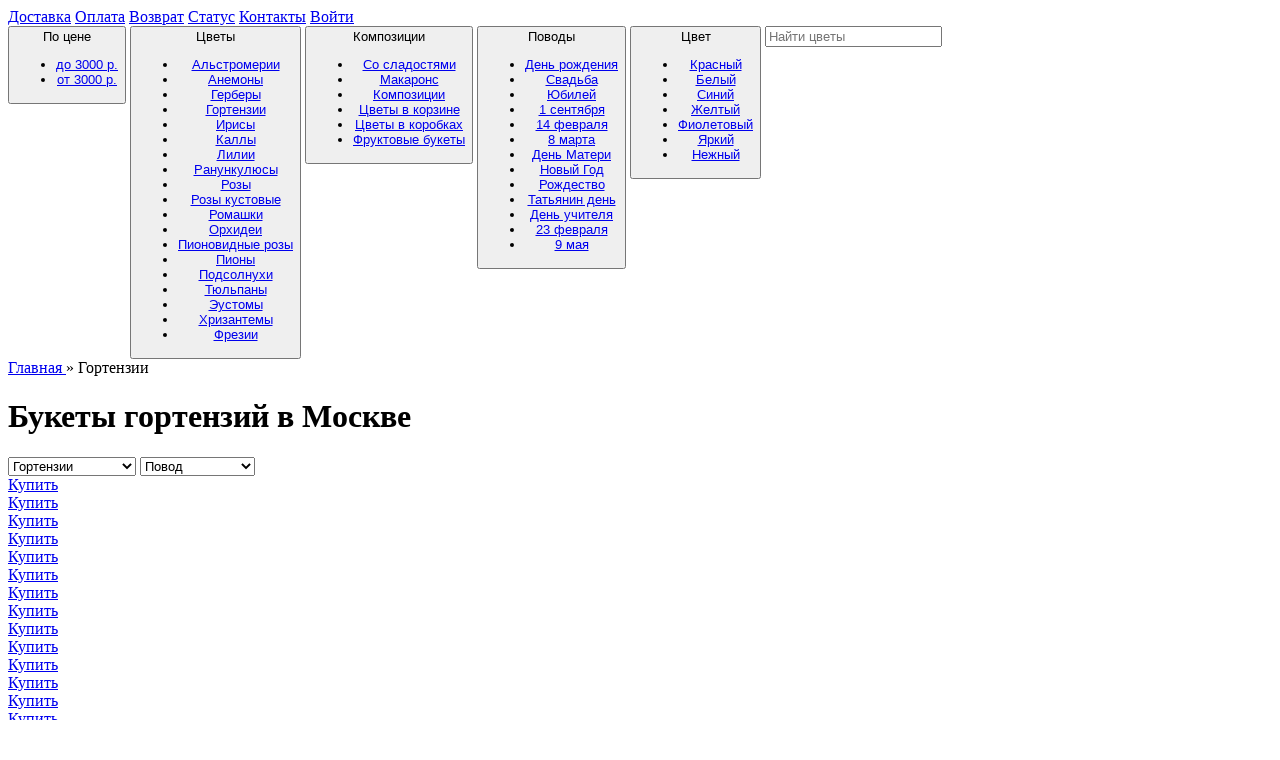

--- FILE ---
content_type: text/html; charset=utf-8
request_url: https://flosend.ru/hydrangeas/
body_size: 6995
content:
<!DOCTYPE html>
<html dir="ltr" lang="ru">
<head>
	<meta charset="UTF-8" />
	
			<title>Гортензии в Москве: купить букет из гортензий с доставкой, заказать на Flosend</title>
	
			<meta name="description" content="Купить букет цветов из свежих гортензий в Москве по низкой цене в интернет-магазине Flosend с бесплатной, бесконтактной доставкой" />
		<meta name="viewport" content="width=device-width, initial-scale=1.0" />
	<meta http-equiv="X-UA-Compatible" content="IE=edge" />
	<meta name="yandex-verification" content="123" />
	<meta name="google-site-verification" content="Z-r96pDfo76RtVb539AYz0_7XYOeT66NSx7SEkz0vjc" />
	<link rel="shortcut icon" href="favicon.ico" />
	<!--[if IE]>
	<script src="https://html5shiv.googlecode.com/svn/trunk/html5.js"></script>
	<link rel="stylesheet" href="/catalog/view/theme/new/css/ie-style.css" />
	<![endif]-->


	<base href="https://flosend.ru/" />

	
	
	<script rel="preload" as="script" src="catalog/view/theme/new/js/jquery.min.js" onload="this.onload=null;this.rel='script'"></script>
	<script rel="preload" as="script" src="catalog/view/theme/new/js/common.js" onload="this.onload=null;this.rel='script'"></script>
	<script type="text/javascript" src="https://securepayments.sberbank.ru/payment/docsite/_prod/assets/js/ipay.js"></script>
  	<script type="text/javascript">
	    var ipay = new IPAY({
	      api_token : "fsqvl5o5snpl41l6gup6lbuto8"
	    });
  	</script>

  	<script type="application/ld+json">
[{
  "@context": "http://schema.org",
  "@type": "Florist",
  "name": "Гортензии в Москве: купить букет из гортензий с доставкой, заказать на Flosend",
  "description": "Купить букет цветов из свежих гортензий в Москве по низкой цене в интернет-магазине Flosend с бесплатной, бесконтактной доставкой",
  "url": "https://flosend.ru/",
  "logo": "https://flosend.ru/catalog/view/theme/default_gorizontal_menu/img/logo.png",
  "openingHours": "Mo-Su 0:00-24:00",
  "image": "https://flosend.ru/image/data/flowers/55.jpg",
  "telephone": "+7 800 700 08 76",
  "priceRange": "от 899 руб",
  "sameAs": [
    "https://instagram.com/flosendru",
    "https://www.facebook.com/flosend",
    "https://vk.com/flosend"
  ],
  "potentialAction": {
    "@type": "SearchAction",
    "target": "https://flosend.ru/search/?filter_name={search_term}",
    "query-input": "required name=search_term"
  },
  "contactPoint": {
    "@type": "ContactPoint",
    "name": "Многоканальная линия",
    "telephone": "+7 800 700 08 76",
    "email": "info@flosend.ru",
    "contactType": "customer service"
  },
  "address": {
    "@type": "PostalAddress",
    "addressLocality": "Россия, Москва",
    "streetAddress": [
            "Новорязанская, 18 стр 11"
    ]
  }
  }]
</script>
</head>
<body>
	<div class="top_line"  itemscope itemtype="http://schema.org/Place">
		<div class="content row">
			<div class="col-md-6">
				<!--<a rel="nofollow" href="/about/">О нас</a>-->
				<a rel="nofollow" href="/delivery/">Доставка</a>
				<a rel="nofollow" href="/payment/">Оплата</a>
				<a rel="nofollow" href="/vozvrat/">Возврат</a>
				<a rel="nofollow" href="/status/">Статус</a>
				<a rel="nofollow" href="/contacts/">Контакты</a>
										<a rel="nofollow" href="/login/" class="login">Войти</a>
							</div>
			<!--<div class="col-md-4">
				<span itemprop="address">Москва, Новорязанская, 18 стр 11</span>
				<meta itemprop="name" content="Гортензии в Москве: купить букет из гортензий с доставкой, заказать на Flosend">
				<meta itemprop="telephone" content="+7 800 700 08 76">
				
			
				
			</div>-->
		</div>
	</div>
	<header>
		<!--<div class="info">
			<div class="col-md-2 col-xs-2 col-sm-2">
				<a href="">
					<img src="/catalog/view/theme/new/img/logo.png"/>
					<img src="/catalog/view/theme/default_gorizontal_menu/img/logo_small.png" class="small">
				</a>
			</div>-->
			<!--<div class="col-md-3 col-xs-3 col-sm-3 city">
				Ваш город: <span>Москва</span>
				<div class="hidden">flosend.ru</div>
				<div class="hidden cities">-->
				  <!--  -->
					<!--					    					<a rel="nofollow" href="https://sankt-peterburg.flosend.ru/">Санкт-Петербург</a>
										    					<a rel="nofollow" href="https://kazan.flosend.ru/">Казань</a>
										    					<a rel="nofollow" href="https://novosibirsk.flosend.ru/">Новосибирск</a>
										    					<a rel="nofollow" href="https://naberezhnye-chelny.flosend.ru/">Набережные Челны</a>
										    					<a rel="nofollow" href="https://volgograd.flosend.ru/">Волгоград</a>
				       
					    					<a rel="nofollow" href="https://krasnodar.flosend.ru/">Краснодар</a>
										    					<a rel="nofollow" href="https://saratov.flosend.ru/">Саратов</a>
										    					<a rel="nofollow" href="https://tyumen.flosend.ru/">Тюмень</a>
										    					<a rel="nofollow" href="https://tlt.flosend.ru/">Тольятти</a>
										    					<a rel="nofollow" href="https://rostov-na-donu.flosend.ru/">Ростов-на-Дону</a>
										    					<a rel="nofollow" href="https://ufa.flosend.ru/">Уфа</a>
										    					<a rel="nofollow" href="https://krasnoyarsk.flosend.ru/">Красноярск</a>
										    					<a rel="nofollow" href="https://perm.flosend.ru/">Пермь</a>
										    					<a rel="nofollow" href="https://voronezh.flosend.ru/">Воронеж</a>
										    					<a rel="nofollow" href="https://ekaterinburg.flosend.ru/">Екатеринбург</a>
										    					<a rel="nofollow" href="https://nizhny-novgorod.flosend.ru/">Нижний Новгород</a>
										    					<a rel="nofollow" href="https://chelyabinsk.flosend.ru/">Челябинск</a>
				    					    					<a rel="nofollow" href="https://omsk.flosend.ru/">Омск</a>
										    					<a rel="nofollow" href="https://samara.flosend.ru/">Самара</a>
									</div>
			</div>-->
			<!--<div class="col-md-4 phone col-xs-4">
				<a href="tel:88007000876">8 800 7000 876</a>
				<!--<button>Заказать звонок</button>-->
			<!--</div>
			<div class="col-md-3 cart col-xs-3">
				<img src="/catalog/view/theme/new/img/shopping-cart.svg"/>
				<span>Корзина</span>
				<span class="bold">Сумма: 0 ₽</span>
			</div>
		</div>-->
		<div class="menu">
				
	<button type="button" data-target="cena">
	  	По цене <span class="glyphicon glyphicon-chevron-down"></span>
	  	<div id="cena" class="collapse">
			<ul>
			    <!--<li>
					<a href="https://flosend.ru/buket-do-1000-rub/" class="">до 1000 р.</a>
				</li>-->
				<!--<li>
					<a href="https://flosend.ru/buket-do-2000-rub/" class="">до 2000 р.</a>
				</li>-->
				<li>
					<a href="https://flosend.ru/buket-ot-1500-do-3000-rub/" class="">до 3000 р.</a>
				</li>
				<li>
					<a href="https://flosend.ru/buket-ot-3000-rub/" class="">от 3000 р.</a>
				</li>
			</ul>
		</div>
	</button>

	<button type="button" data-target="catalog">
	  	Цветы <span class="glyphicon glyphicon-chevron-down"></span>
	  	<div id="catalog" class="collapse">
			<ul>
				<li>
					<a href="https://flosend.ru/alstromeriya/" class="">Альстромерии</a>
				</li>
				<li>
					<a href="https://flosend.ru/anemony/" class="">Анемоны</a>
				</li>
				<li>
					<a href="https://flosend.ru/gerbery/" class="">Герберы</a>
				</li>
				<li>
					<a href="https://flosend.ru/hydrangeas/" class="">Гортензии</a>
				</li>
				<li>
					<a href="https://flosend.ru/irisy/" class="">Ирисы</a>
				</li>
				<li>
					<a href="https://flosend.ru/callas/" class="">Каллы</a>
				</li>
				<li>
					<a href="https://flosend.ru/lilii/" class="">Лилии</a>
				</li>
				<li>
					<a href="https://flosend.ru/ranunkulyus/" class="">Ранункулюсы</a>
				</li>
				<li>
					<a href="https://flosend.ru/roses/" class="">Розы</a>
				</li>
				<li>
					<a href="https://flosend.ru/roza-kustovaya/" class="">Розы кустовые</a>
				</li>
				<li>
					<a href="https://flosend.ru/romashki/" class="">Ромашки</a>
				</li>
				<li>
					<a href="https://flosend.ru/orchid/" class="">Орхидеи</a>
				</li>
				<li>
					<a href="https://flosend.ru/pionovidnyh-roz/" class="">Пионовидные розы</a>
				</li>
				<li>
					<a href="https://flosend.ru/pion/" class="">Пионы</a>
				</li>
				<li>
					<a href="https://flosend.ru/podsolnuhi/" class="">Подсолнухи</a>
				</li>
				<li>
					<a href="https://flosend.ru/tulpani/" class="">Тюльпаны</a>
				</li>
				<li>
					<a href="https://flosend.ru/ehustoma/" class="">Эустомы</a>
				</li>
				<li>
					<a href="https://flosend.ru/chrysanthemums/" class="">Хризантемы</a>
				</li>
				<li>
					<a href="https://flosend.ru/frezii/" class="">Фрезии</a>
				</li>
			</ul>
		</div>
	</button>
	
	<button type="button" data-target="composition">
	  	Композиции <span class="glyphicon glyphicon-chevron-down"></span>
	  	<div id="composition" class="collapse">
			<ul>
			    <li>
					<a href="https://flosend.ru/korobka-s-cvetami-i-sladostyami/" class="">Со сладостями</a>
				</li>
				<li>
					<a href="https://flosend.ru/makarons/" class="">Макаронс</a>
				</li>
				<li>
					<a href="https://flosend.ru/arrangements/" class="">Композиции</a>
				</li>
				<li>
					<a href="https://flosend.ru/basket/" class="">Цветы в корзине</a>
				</li>
				<li>
					<a href="https://flosend.ru/cvety-v-korobkah/" class="">Цветы в коробках</a>
				</li>
				<li>
					<a href="https://flosend.ru/fruktovye-bukety/" class="">Фруктовые букеты</a>
				</li>
			</ul>
		</div>
	</button>
	
	
	<button type="button" data-target="povody">
	  	Поводы <span class="glyphicon glyphicon-chevron-down"></span>
	  	<div id="povody" class="collapse">
			<ul>
				<li>
					<a href="https://flosend.ru/birthday/" class="">День рождения</a>
				</li>
				<li>
					<a href="https://flosend.ru/wedding/" class="">Свадьба</a>
				</li>
				<li>
					<a href="https://flosend.ru/anniversary/" class="">Юбилей</a>
				</li>
				<li>
					<a href="https://flosend.ru/september1/" class="">1 сентября</a>
				</li>
				<li>
					<a href="https://flosend.ru/february-14th/" class="">14 февраля</a>
				</li>
				<li>
					<a href="https://flosend.ru/flowers-for-march-8/" class="">8 марта</a>
				</li>
				<li>
					<a href="https://flosend.ru/mothers-day/" class="">День Матери</a>
				</li>
				<li>
					<a href="https://flosend.ru/new-year/" class="">Новый Год</a>
				</li>
				<li>
					<a href="https://flosend.ru/christmas/" class="">Рождество</a>
				</li>
				<li>
					<a href="https://flosend.ru/tatyanas-day/" class="">Татьянин день</a>
				</li>

				<li>
					<a href="https://flosend.ru/teacher-day/" class="">День учителя</a>
				</li>
				<li>
					<a href="https://flosend.ru/february-23/" class="">23 февраля</a>
				</li>
				<li>
					<a href="https://flosend.ru/may-9/" class="">9 мая</a>
				</li>
			</ul>
		</div>
	</button>
	
	<!--<button type="button"  data-target="razmer">
	  	Размер <span class="glyphicon glyphicon-chevron-down"></span>
	  	<div id="razmer" class="collapse">
			<ul>
				<li>
					<a href="https://flosend.ru/malenkij/" class="">Маленький</a>
				</li>
				<li>
					<a href="https://flosend.ru/srednij/" class="">Средний</a>
				</li>
				<li>
					<a href="https://flosend.ru/bolshoj-buket/" class="">Большой</a>
				</li>
			</ul>
		</div>
	</button>-->
	
	<button type="button" data-target="cveta">
	  	Цвет <span class="glyphicon glyphicon-chevron-down"></span>
	  	<div id="cveta" class="collapse">
			<ul class="cveta-menu menu">
				<li>
					<a href="https://flosend.ru/krasnyj/" class="red">Красный</a>
				</li>
				<li>
					<a href="https://flosend.ru/belyj/" class="white">Белый</a>
				</li>
				<li>
					<a href="https://flosend.ru/sinij/" class="blue">Синий</a>
				</li>
				<li>
					<a href="https://flosend.ru/zheltyj/" class="yellow">Желтый</a>
				</li>
				<li>
					<a href="https://flosend.ru/fioletovyj/" class="purple">Фиолетовый</a>
				</li>
				<li>
					<a href="https://flosend.ru/yarkij/" class="yarkij">Яркий</a>
				</li>
				<li>
					<a href="https://flosend.ru/nezhnyj/" class="nejniy">Нежный</a>
				</li>
			</ul>
		</div>
	</button>
	
			
			<input type="text" id="prependedInputSearch" placeholder="Найти цветы" />
		</div>
			</header>




	<content>
		<div class="">
			<div id="container" class="container-fluid cat_tov">
				<div class="">
					<div class="breadcrumbs">
																														<a href="https://flosend.ru/">
										Главная									</a>
																					 &raquo; 																	Гортензии																			</div>
				</div>
				<div class="row">
					<div class="col-md-12 popular-items">
						<div class="title">
							<h1>
								Букеты гортензий в Москве							</h1>
						</div>
						<div class="clearfix"></div>
							
													<div class="filters">
								<select name="forma" onchange="location = this.value;">
									<option>Каталог</option>
									<option value="https://flosend.ru/alstromeriya/" >Альстромерии</option>
									<option value="https://flosend.ru/anemony/" >Анемоны</option>
									<option value="https://flosend.ru/hydrangeas/" selected>Гортензии</option>
									<option value="https://flosend.ru/gerbery/" >Герберы</option>
									<option value="https://flosend.ru/irisy/" >Ирисы</option>
									<option value="https://flosend.ru/callas/" >Каллы</option>
									<option value="https://flosend.ru/lilii/" >Лилии</option>
									<option value="https://flosend.ru/orchid/" >Орхидеи</option>
									<option value="https://flosend.ru/ranunkulyus/" >Ранункулюсы</option>
									<option value="https://flosend.ru/roses/" >Розы</option>
									<option value="https://flosend.ru/roza-kustovaya/" >Розы кустовые</option>
									<option value="https://flosend.ru/romashki/" >Ромашки</option>
									<option value="https://flosend.ru/pionovidnyh-roz/" >Пионовидные роз</option>
									<option value="https://flosend.ru/pion/" >Пионы</option>
									<option value="https://flosend.ru/podsolnuhi/" >Подсолнухи</option>
									<option value="https://flosend.ru/tulpani/" >Тюльпаны</option>
									<option value="https://flosend.ru/ehustoma/" >Эустомы</option>
									<option value="https://flosend.ru/chrysanthemums/" >Хризантемы</option>
									<option value="https://flosend.ru/frezii/" >Фрезии</option>
								</select>
								<select name="forma" onchange="location = this.value;">
									<option value="#">Повод</option>
									<option value="https://flosend.ru/birthday/" >День рождения</option>
									<option value="https://flosend.ru/wedding/" >Свадьба</option>
									<option value="https://flosend.ru/anniversary/" >Юбилей</option>
									<option value="https://flosend.ru/september1/" >1 сентября</option>
									<option value="https://flosend.ru/february-14th/" >14 февраля</option>
									<option value="https://flosend.ru/flowers-for-march-8/" >8 марта</option>
									<option value="https://flosend.ru/mothers-day/" >День Матери</option>
									<option value="https://flosend.ru/new-year/" >Новый Год</option>
									<option value="https://flosend.ru/christmas/" >Рождество</option>
									<option value="https://flosend.ru/tatyanas-day/" >Татьянин день</option>
									<option value="https://flosend.ru/teacher-day/" >День учителя</option>
									<option value="https://flosend.ru/february-23/" >23 февраля</option>
									<option value="https://flosend.ru/may-9/" >9 мая</option>
								</select>
															    							</div>
						<div id="ContentItems">
							<div class="row">
																											<div class="col-md-3 col-sm-6 col-xs-6 col-xxs-12 item" itemscope itemtype='http://schema.org/Offer'>
    										
											<div class="cover">
    											<a href="https://flosend.ru/buket-1-belaya-gortenziya/">
    																								    <span class="order">Купить</span>
												    </a>
											</div>
    											
										</div>
										
																			<div class="col-md-3 col-sm-6 col-xs-6 col-xxs-12 item" itemscope itemtype='http://schema.org/Offer'>
    										
											<div class="cover">
    											<a href="https://flosend.ru/buket-gortenziya-golubaya-1sht/">
    																								    <span class="order">Купить</span>
												    </a>
											</div>
    											
										</div>
										
																			<div class="col-md-3 col-sm-6 col-xs-6 col-xxs-12 item" itemscope itemtype='http://schema.org/Offer'>
    										
											<div class="cover">
    											<a href="https://flosend.ru/buket-17-gortenziy-raznotsvetnykh/">
    																								    <span class="order">Купить</span>
												    </a>
											</div>
    											
										</div>
										
																			<div class="col-md-3 col-sm-6 col-xs-6 col-xxs-12 item" itemscope itemtype='http://schema.org/Offer'>
    										
											<div class="cover">
    											<a href="https://flosend.ru/buket-3-gortenzii/">
    																								    <span class="order">Купить</span>
												    </a>
											</div>
    											
										</div>
										
																			<div class="col-md-3 col-sm-6 col-xs-6 col-xxs-12 item" itemscope itemtype='http://schema.org/Offer'>
    										
											<div class="cover">
    											<a href="https://flosend.ru/buket-5-rozovykh-gortenziy/">
    																								    <span class="order">Купить</span>
												    </a>
											</div>
    											
										</div>
										
																			<div class="col-md-3 col-sm-6 col-xs-6 col-xxs-12 item" itemscope itemtype='http://schema.org/Offer'>
    										
											<div class="cover">
    											<a href="https://flosend.ru/buket-belaya-gortenziya-rozy/">
    																								    <span class="order">Купить</span>
												    </a>
											</div>
    											
										</div>
										
																			<div class="col-md-3 col-sm-6 col-xs-6 col-xxs-12 item" itemscope itemtype='http://schema.org/Offer'>
    										
											<div class="cover">
    											<a href="https://flosend.ru/gortenziya-belo-rozovymi-cvetami/">
    																								    <span class="order">Купить</span>
												    </a>
											</div>
    											
										</div>
										
																			<div class="col-md-3 col-sm-6 col-xs-6 col-xxs-12 item" itemscope itemtype='http://schema.org/Offer'>
    										
											<div class="cover">
    											<a href="https://flosend.ru/buket-gortenziya-alstromeriya/">
    																								    <span class="order">Купить</span>
												    </a>
											</div>
    											
										</div>
										
																			<div class="col-md-3 col-sm-6 col-xs-6 col-xxs-12 item" itemscope itemtype='http://schema.org/Offer'>
    										
											<div class="cover">
    											<a href="https://flosend.ru/buketbuket-gortenziya-gerbera/">
    																								    <span class="order">Купить</span>
												    </a>
											</div>
    											
										</div>
										
																			<div class="col-md-3 col-sm-6 col-xs-6 col-xxs-12 item" itemscope itemtype='http://schema.org/Offer'>
    										
											<div class="cover">
    											<a href="https://flosend.ru/buket-gortenziya-gipsofila/">
    																								    <span class="order">Купить</span>
												    </a>
											</div>
    											
										</div>
										
																			<div class="col-md-3 col-sm-6 col-xs-6 col-xxs-12 item" itemscope itemtype='http://schema.org/Offer'>
    										
											<div class="cover">
    											<a href="https://flosend.ru/buket-gortenziya-kally/">
    																								    <span class="order">Купить</span>
												    </a>
											</div>
    											
										</div>
										
																			<div class="col-md-3 col-sm-6 col-xs-6 col-xxs-12 item" itemscope itemtype='http://schema.org/Offer'>
    										
											<div class="cover">
    											<a href="https://flosend.ru/3-gortenzii-zheltye-rozy/">
    																								    <span class="order">Купить</span>
												    </a>
											</div>
    											
										</div>
										
																			<div class="col-md-3 col-sm-6 col-xs-6 col-xxs-12 item" itemscope itemtype='http://schema.org/Offer'>
    										
											<div class="cover">
    											<a href="https://flosend.ru/buket-gortenziya-eustoma/">
    																								    <span class="order">Купить</span>
												    </a>
											</div>
    											
										</div>
										
																			<div class="col-md-3 col-sm-6 col-xs-6 col-xxs-12 item" itemscope itemtype='http://schema.org/Offer'>
    										
											<div class="cover">
    											<a href="https://flosend.ru/buket-pionovidnaya-roza-gortenziya/">
    																								    <span class="order">Купить</span>
												    </a>
											</div>
    											
										</div>
										
																			<div class="col-md-3 col-sm-6 col-xs-6 col-xxs-12 item" itemscope itemtype='http://schema.org/Offer'>
    										
											<div class="cover">
    											<a href="https://flosend.ru/buket-piony-gortenzii/">
    																								    <span class="order">Купить</span>
												    </a>
											</div>
    											
										</div>
										
																			<div class="col-md-3 col-sm-6 col-xs-6 col-xxs-12 item" itemscope itemtype='http://schema.org/Offer'>
    										
											<div class="cover">
    											<a href="https://flosend.ru/buket-rozy-piony-gortenziya/">
    																								    <span class="order">Купить</span>
												    </a>
											</div>
    											
										</div>
										
																			<div class="col-md-3 col-sm-6 col-xs-6 col-xxs-12 item" itemscope itemtype='http://schema.org/Offer'>
    										
											<div class="cover">
    											<a href="https://flosend.ru/rozovye-rozy-rozovaya-gortenziya/">
    																								    <span class="order">Купить</span>
												    </a>
											</div>
    											
										</div>
										
																			<div class="col-md-3 col-sm-6 col-xs-6 col-xxs-12 item" itemscope itemtype='http://schema.org/Offer'>
    										
											<div class="cover">
    											<a href="https://flosend.ru/goluboj-gortenziej-drugimi-cvetami/">
    																								    <span class="order">Купить</span>
												    </a>
											</div>
    											
										</div>
										
																			<div class="col-md-3 col-sm-6 col-xs-6 col-xxs-12 item" itemscope itemtype='http://schema.org/Offer'>
    										
											<div class="cover">
    											<a href="https://flosend.ru/buket-goluboj-gortenziej-rozami/">
    																								    <span class="order">Купить</span>
												    </a>
											</div>
    											
										</div>
										
																			<div class="col-md-3 col-sm-6 col-xs-6 col-xxs-12 item" itemscope itemtype='http://schema.org/Offer'>
    										
											<div class="cover">
    											<a href="https://flosend.ru/buket-sbornyj-gortenziej/">
    																								    <span class="order">Купить</span>
												    </a>
											</div>
    											
										</div>
										
																			<div class="col-md-3 col-sm-6 col-xs-6 col-xxs-12 item" itemscope itemtype='http://schema.org/Offer'>
    										
											<div class="cover">
    											<a href="https://flosend.ru/gortenziya-korobke/">
    																								    <span class="order">Купить</span>
												    </a>
											</div>
    											
										</div>
										
																			<div class="col-md-3 col-sm-6 col-xs-6 col-xxs-12 item" itemscope itemtype='http://schema.org/Offer'>
    										
											<div class="cover">
    											<a href="https://flosend.ru/gortenziya-belo-rozovymi-cvetami/">
    																								    <span class="order">Купить</span>
												    </a>
											</div>
    											
										</div>
										
																			<div class="col-md-3 col-sm-6 col-xs-6 col-xxs-12 item" itemscope itemtype='http://schema.org/Offer'>
    										
											<div class="cover">
    											<a href="https://flosend.ru/horoshoe-nastroenie/">
    																								    <span class="order">Купить</span>
												    </a>
											</div>
    											
										</div>
										
																		<div class="pagination col-xs-12"></div>
															</div>

						</div>
					</div>
				</div>
									<div class="row catalog">
						<div id="MoreItems">
							
						</div>
					</div>
							</div>

		</div>
	</content>
  <div id="info">
    <div class="why_we row">
      <p class="title">Преимущества заказа цветов на Flosend</p>
      <div class="reasons">
        <div class="item">
          <img src="/catalog/view/theme/new/img/camera.svg" />
          <b>Фото букета перед доставкой</b><p>Отправим фото готового букета и сделаем фото вручения</p>
        </div>
        <div class="item">
          <img src="/catalog/view/theme/new/img/open-24-hours.svg" />
         <b>Только свежие цветы</b>
 <span>Гарантируем стойкость цветов <p>или заменим букет</p></span>
        </div>
        <div class="item">
          <img src="/catalog/view/theme/new/img/timer.svg" />
          <b>Доставка точно в срок</b><p>Бесплатная доставка по адресу вежливыми курьерами</p>
        </div>
      </div>
    </div>

          <div class="review">
        <div class="cover container">
          <p class="title">Отзывы клиентов</p>
          
		
	<!-- Отзывы клиентов -->
	<div class="row">
		<div class="col-md-12 comment col-xs-12">
							<div class="col-sm-4 col-xs-12">
					<div class="otzyv">
													<div class="otcenka">
																	<img src="catalog/view/theme/new/img/star.svg" alt="Рейтинг">
																	<img src="catalog/view/theme/new/img/star.svg" alt="Рейтинг">
																	<img src="catalog/view/theme/new/img/star.svg" alt="Рейтинг">
																	<img src="catalog/view/theme/new/img/star.svg" alt="Рейтинг">
																	<img src="catalog/view/theme/new/img/star.svg" alt="Рейтинг">
															</div>
												<p class="name">
							Виктор 
							Колесник							<span>Москва</span>
						</p>
						<p class="text">
							Заказал букет, вовремя доставили родителям, только ни уведомления в виде смс ни подтверждения по почте не пришло. Только самое первое сообщение есть о том, что &quot;ваш заказ будет обработан после оплаты&quot;. 
Но в итоге, все хорошо :)						</p>
					</div>
				</div>
							<div class="col-sm-4 col-xs-12">
					<div class="otzyv">
													<div class="otcenka">
																	<img src="catalog/view/theme/new/img/star.svg" alt="Рейтинг">
																	<img src="catalog/view/theme/new/img/star.svg" alt="Рейтинг">
																	<img src="catalog/view/theme/new/img/star.svg" alt="Рейтинг">
																	<img src="catalog/view/theme/new/img/star.svg" alt="Рейтинг">
																	<img src="catalog/view/theme/new/img/star.svg" alt="Рейтинг">
															</div>
												<p class="name">
							Любовь 
							*******							<span>Москва</span>
						</p>
						<p class="text">
							И от меня спасибо! Решение заказать доставку в другом городе принято было спонтанно, очень порадовало, что все прошло быстро, без проблем, и пришла довольная букетом смска от получателя))						</p>
					</div>
				</div>
										<div class="col-sm-4 col-xs-12">
					<div class="otzyv">
													<img src="" alt="Отзыв" class="single"/>
											</div>
				</div>
					</div>
	</div>
		
	<!-- /Отзывы клиентов -->
 
          <div class="reviews">
            <a href="/reviews/" rel ="nofollow">Все отзывы</a>
          </div>
        </div>
      </div>
      </div>

  <div class="modal" id="click_buy" tabindex="-1" role="dialog" aria-labelledby="myModalLabel" aria-hidden="true">
    <div class="modal-dialog hover-border hover-wide-border">
    <div class="modal-content">
      <div class="modal-body">
        <input type="hidden" name="checkout" id="checkout" value="0" />
        <input type="hidden" name="tryDatas" id="tryDatas" value="true">
        <input type="hidden" name="product_id" value="" />
        <button type="button" class="close" data-dismiss="modal" aria-hidden="true">&times;</button>
        <p>Заказ в 1 клик</p>
        <div class="info">
          <img src="" />
          <a href=""></a>
          <span></span>
        </div>
        <input type="text" name="lastname" placeholder="Имя">
        <input type="text" class="telephone" name="telephone" placeholder="Ваш номер телефона">
        <button type="button" class="button-cart">Оформить заказ</button>
        <div class="hidden text"></div>
      </div>
    </div>
    </div>
  </div>

  <div class="modal" id="recall" tabindex="-1" role="dialog" aria-labelledby="myModalLabel" aria-hidden="true">
    <div class="modal-dialog hover-border hover-wide-border">
    <div class="modal-content">
      <div class="modal-body">
        <button type="button" class="close" data-dismiss="modal" aria-hidden="true">&times;</button>
        <p>Заказать обратный звонок</p>
        <input type="text" class="sname" name="sname" placeholder="Имя">
        <input type="text" class="phone" name="telephone" placeholder="Ваш номер телефона">
        <button type="button" class="button-send">Заказать</button>
        <div class="hidden text"></div>
      </div>
    </div>
    </div>
  </div>

  <footer>
    <div class="row info">
      <div class="logo">
        <span>Быстрая доставка цветов в Москве</span>
      </div>

       <!--<div class="phone">
        <a href="tel:88007000876">8 800 7000 876</a>
       <button>Заказать звонок</button>
      </div>-->
      <div class="contact">
        <a href="mailto:info@flosend.ru">info@flosend.ru</a>
        <span>Москва, Новорязанская, 18 стр 11</span>
      </div>
      <div class="pays">
        <div>
          <img src="catalog/view/theme/new/img/visa-logo.svg">
        </div>
        <div>
          <img src="catalog/view/theme/new/img/mir-logo.svg">
        </div>
        <div>
          <img src="catalog/view/theme/new/img/mc_vrt_pos.svg">
        </div>
        <div>
          <img src="catalog/view/theme/new/img/maestro.svg">
        </div>
      </div>
    </div>
    <div class="fop_line"  itemscope itemtype="http://schema.org/Place">
    <div class="content row">
      <div class="col-md-6">
        <a rel="nofollow" href="/delivery/">Доставка</a>
        <a rel="nofollow" href="/payment/">Оплата</a>
        <a rel="nofollow" href="/guarantee/">Гарантии</a>
        <a rel="nofollow" href="/vozvrat/">Возврат</a>
        <a rel="nofollow" href="/contacts/">Контакты</a>
      </div>
    </div>
  </div>
  </footer>
  <script type="text/javascript">
    function isValidNamePhoneOtpr(telephone){
      var pattern = new RegExp(/(\(?\d{3}\)?[\- ]?)?[\d\- ]{7,11}$/);//^((8|\+7)[\- ]?)?
      return pattern.test(telephone);
    }

    $(document).ready(function(){
      $('.item .buttons a.buy').click(function() {
        var el = $(this).parent().parent();
        $("#click_buy .modal-body img").attr('src', el.find('img').attr('src'));
        $("#click_buy .modal-body a").text(el.find('p.title').text());
        $("#click_buy .modal-body a").attr('href', el.find('a').attr('href'));
        $("#click_buy .modal-body span").text(el.find('span.price').text());
        $("#click_buy .modal-body input[name='product_id']").val($(this).data('id'));
        $("#click_buy .modal-body text").addClass('hidden').html('');
        $("#click_buy").show();
        return false;
      });
      
      $('#click_buy .button-cart').click(function() {
        $("#checkout").val("1");
        var telephone = $("input[name=telephone].telephone");

        if (! isValidNamePhoneOtpr(telephone.val())) { 
          $("#click_buy .modal-body input[name=telephone].telephone").addClass('error');
        } else {
          $.ajax({
            url: 'index.php?route=checkout/cart/add',
            type: 'post',
            dataType: 'json',
            data: 
            $('#click_buy .modal-body input[type=\'text\'], #click_buy .modal-body input[type=\'hidden\']'),
            success: function(data) {
              $("#click_buy .modal-body .text").removeClass('hidden').html(data.html);
            }
          });
        }
      });
    });
  </script>
  <link rel="stylesheet" href="catalog/view/theme/new/css/bootstrap.css?display=swap">
  <link rel="stylesheet" href="catalog/view/theme/new/css/main.css">
  <link rel="stylesheet" href="catalog/view/theme/new/css/media.css">
  <link rel="stylesheet" href="catalog/view/theme/new/css/fonts.css?display=swap">
  <!-- Yandex.Metrika counter -->
<script type="text/javascript" >
   (function(m,e,t,r,i,k,a){m[i]=m[i]||function(){(m[i].a=m[i].a||[]).push(arguments)};
   m[i].l=1*new Date();k=e.createElement(t),a=e.getElementsByTagName(t)[0],k.async=1,k.src=r,a.parentNode.insertBefore(k,a)})
   (window, document, "script", "https://mc.yandex.ru/metrika/tag.js", "ym");

   ym(22045870, "init", {
        clickmap:true,
        trackLinks:true,
        accurateTrackBounce:true
   });
</script>
<noscript><div><img src="https://mc.yandex.ru/watch/22045870" style="position:absolute; left:-9999px;" alt="" /></div></noscript>
<!-- /Yandex.Metrika counter -->
</body>
</html>